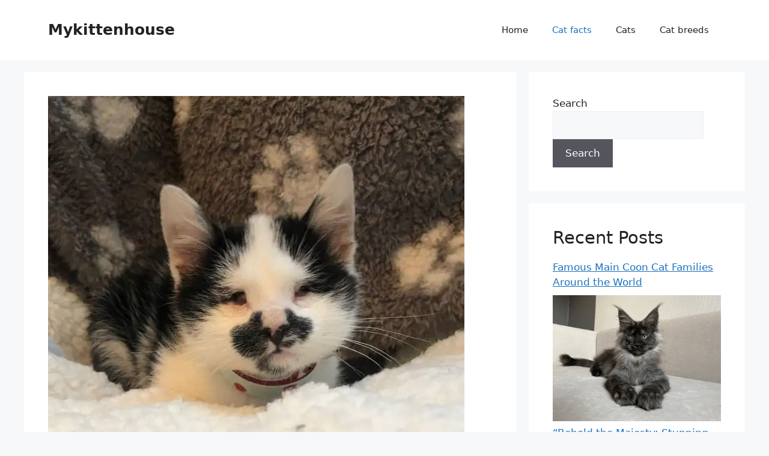

--- FILE ---
content_type: text/html; charset=UTF-8
request_url: https://mykittenhouse.com/cat-facts/accidentally-hearing-a-blind-kitten-cry-in-a-shelter-a-woman-realized-she-couldnt-leave-her-there/
body_size: 16860
content:
<!DOCTYPE html>
<html lang="en-US">
<head>
		<!-- Google tag (gtag.js) -->
<script defer data-src="https://www.googletagmanager.com/gtag/js?id=G-VNV41B221V"></script>
<script data-src="data:text/javascript,window.dataLayer%20%3D%20window.dataLayer%20%7C%7C%20%5B%5D%3B%0A%20%20function%20gtag%28%29%7BdataLayer.push%28arguments%29%3B%7D%0A%20%20gtag%28%27js%27%2C%20new%20Date%28%29%29%3B%0A%20%20gtag%28%27config%27%2C%20%27G-VNV41B221V%27%29%3B"></script>
	<meta charset="UTF-8">
	<meta name='robots' content='index, follow, max-image-preview:large, max-snippet:-1, max-video-preview:-1' />
	<style>img:is([sizes="auto" i], [sizes^="auto," i]) { contain-intrinsic-size: 3000px 1500px }</style>
	<meta name="viewport" content="width=device-width, initial-scale=1">
	<!-- This site is optimized with the Yoast SEO plugin v26.4 - https://yoast.com/wordpress/plugins/seo/ -->
	<title>Accidentally hearing a Blind kitten Cry in a shelter, a woman realized she couldn&#039;t leave her there - Mykittenhouse</title>
<link rel='preload' href='https://mykittenhouse.com/wp-content/uploads/2022/11/Accidentally-hearing-a-Blind-kitten-Cry-in-a-shelter-8.jpg' as='image' imagesrcset='https://mykittenhouse.com/wp-content/uploads/2022/11/Accidentally-hearing-a-Blind-kitten-Cry-in-a-shelter-8.jpg 693w, https://mykittenhouse.com/wp-content/uploads/2022/11/Accidentally-hearing-a-Blind-kitten-Cry-in-a-shelter-8-286x300.jpg 286w' imagesizes='(max-width: 693px) 100vw, 693px' />
<link rel='preload' href="https://mykittenhouse.com/wp-content/uploads/2022/11/Accidentally-hearing-a-Blind-kitten-Cry-in-a-shelter-2.jpg" as='image' imagesrcset='https://mykittenhouse.com/wp-content/uploads/2022/11/Accidentally-hearing-a-Blind-kitten-Cry-in-a-shelter-2.jpg 693w, https://mykittenhouse.com/wp-content/uploads/2022/11/Accidentally-hearing-a-Blind-kitten-Cry-in-a-shelter-2-253x300.jpg 253w' imagesizes='(max-width: 695px) 100vw, 695px' />

	<link rel="canonical" href="https://mykittenhouse.com/cat-facts/accidentally-hearing-a-blind-kitten-cry-in-a-shelter-a-woman-realized-she-couldnt-leave-her-there/" />
	<meta property="og:locale" content="en_US" />
	<meta property="og:type" content="article" />
	<meta property="og:title" content="Accidentally hearing a Blind kitten Cry in a shelter, a woman realized she couldn&#039;t leave her there - Mykittenhouse" />
	<meta property="og:description" content="Accidentally hearing a Blind kitten Cry in a shelter, a woman realized she couldn&#8217;t leave her there A local cat shelter was hosting a kitten search when Cathy Buckman, a kitten rescuer from Sanford, North Carolina, heard crying coming from one of the cages. She turned to see what was making the sound and saw a tiny blind ... Read more" />
	<meta property="og:url" content="https://mykittenhouse.com/cat-facts/accidentally-hearing-a-blind-kitten-cry-in-a-shelter-a-woman-realized-she-couldnt-leave-her-there/" />
	<meta property="og:site_name" content="Mykittenhouse" />
	<meta property="article:published_time" content="2022-11-01T06:26:39+00:00" />
	<meta property="og:image" content="https://mykittenhouse.com/wp-content/uploads/2022/11/Accidentally-hearing-a-Blind-kitten-Cry-in-a-shelter-8.jpg" />
	<meta property="og:image:width" content="693" />
	<meta property="og:image:height" content="726" />
	<meta property="og:image:type" content="image/jpeg" />
	<meta name="author" content="admiring-kirch" />
	<meta name="twitter:card" content="summary_large_image" />
	<meta name="twitter:label1" content="Written by" />
	<meta name="twitter:data1" content="admiring-kirch" />
	<meta name="twitter:label2" content="Est. reading time" />
	<meta name="twitter:data2" content="5 minutes" />
	<script type="application/ld+json" class="yoast-schema-graph">{"@context":"https://schema.org","@graph":[{"@type":"WebPage","@id":"https://mykittenhouse.com/cat-facts/accidentally-hearing-a-blind-kitten-cry-in-a-shelter-a-woman-realized-she-couldnt-leave-her-there/","url":"https://mykittenhouse.com/cat-facts/accidentally-hearing-a-blind-kitten-cry-in-a-shelter-a-woman-realized-she-couldnt-leave-her-there/","name":"Accidentally hearing a Blind kitten Cry in a shelter, a woman realized she couldn't leave her there - Mykittenhouse","isPartOf":{"@id":"https://mykittenhouse.com/#website"},"primaryImageOfPage":{"@id":"https://mykittenhouse.com/cat-facts/accidentally-hearing-a-blind-kitten-cry-in-a-shelter-a-woman-realized-she-couldnt-leave-her-there/#primaryimage"},"image":{"@id":"https://mykittenhouse.com/cat-facts/accidentally-hearing-a-blind-kitten-cry-in-a-shelter-a-woman-realized-she-couldnt-leave-her-there/#primaryimage"},"thumbnailUrl":"https://mykittenhouse.com/wp-content/uploads/2022/11/Accidentally-hearing-a-Blind-kitten-Cry-in-a-shelter-8.jpg","datePublished":"2022-11-01T06:26:39+00:00","author":{"@id":"https://mykittenhouse.com/#/schema/person/89c1406f66e32da3298293944c48908d"},"breadcrumb":{"@id":"https://mykittenhouse.com/cat-facts/accidentally-hearing-a-blind-kitten-cry-in-a-shelter-a-woman-realized-she-couldnt-leave-her-there/#breadcrumb"},"inLanguage":"en-US","potentialAction":[{"@type":"ReadAction","target":["https://mykittenhouse.com/cat-facts/accidentally-hearing-a-blind-kitten-cry-in-a-shelter-a-woman-realized-she-couldnt-leave-her-there/"]}]},{"@type":"ImageObject","inLanguage":"en-US","@id":"https://mykittenhouse.com/cat-facts/accidentally-hearing-a-blind-kitten-cry-in-a-shelter-a-woman-realized-she-couldnt-leave-her-there/#primaryimage","url":"https://mykittenhouse.com/wp-content/uploads/2022/11/Accidentally-hearing-a-Blind-kitten-Cry-in-a-shelter-8.jpg","contentUrl":"https://mykittenhouse.com/wp-content/uploads/2022/11/Accidentally-hearing-a-Blind-kitten-Cry-in-a-shelter-8.jpg","width":693,"height":726,"caption":"Accidentally hearing a Blind kitten Cry in a shelter 8"},{"@type":"BreadcrumbList","@id":"https://mykittenhouse.com/cat-facts/accidentally-hearing-a-blind-kitten-cry-in-a-shelter-a-woman-realized-she-couldnt-leave-her-there/#breadcrumb","itemListElement":[{"@type":"ListItem","position":1,"name":"Home","item":"https://mykittenhouse.com/"},{"@type":"ListItem","position":2,"name":"Accidentally hearing a Blind kitten Cry in a shelter, a woman realized she couldn&#8217;t leave her there"}]},{"@type":"WebSite","@id":"https://mykittenhouse.com/#website","url":"https://mykittenhouse.com/","name":"Mykittenhouse","description":"","potentialAction":[{"@type":"SearchAction","target":{"@type":"EntryPoint","urlTemplate":"https://mykittenhouse.com/?s={search_term_string}"},"query-input":{"@type":"PropertyValueSpecification","valueRequired":true,"valueName":"search_term_string"}}],"inLanguage":"en-US"},{"@type":"Person","@id":"https://mykittenhouse.com/#/schema/person/89c1406f66e32da3298293944c48908d","name":"admiring-kirch","image":{"@type":"ImageObject","inLanguage":"en-US","@id":"https://mykittenhouse.com/#/schema/person/image/","url":"https://secure.gravatar.com/avatar/c98d4f5842bdee860743e11408a6c78ce88a42944135b7188f27af76a8c63c32?s=96&d=mm&r=g","contentUrl":"https://secure.gravatar.com/avatar/c98d4f5842bdee860743e11408a6c78ce88a42944135b7188f27af76a8c63c32?s=96&d=mm&r=g","caption":"admiring-kirch"},"sameAs":["https://mykittenhouse.com"],"url":"https://mykittenhouse.com/author/admiring-kirch/"}]}</script>
	<!-- / Yoast SEO plugin. -->


<style id='classic-theme-styles-inline-css'>/*! This file is auto-generated */
.wp-block-button__link{color:#fff;background-color:#32373c;border-radius:9999px;box-shadow:none;text-decoration:none;padding:calc(.667em + 2px) calc(1.333em + 2px);font-size:1.125em}.wp-block-file__button{background:#32373c;color:#fff;text-decoration:none}</style>
<style id='global-styles-inline-css'>:root{--wp--preset--aspect-ratio--square: 1;--wp--preset--aspect-ratio--4-3: 4/3;--wp--preset--aspect-ratio--3-4: 3/4;--wp--preset--aspect-ratio--3-2: 3/2;--wp--preset--aspect-ratio--2-3: 2/3;--wp--preset--aspect-ratio--16-9: 16/9;--wp--preset--aspect-ratio--9-16: 9/16;--wp--preset--color--black: #000000;--wp--preset--color--cyan-bluish-gray: #abb8c3;--wp--preset--color--white: #ffffff;--wp--preset--color--pale-pink: #f78da7;--wp--preset--color--vivid-red: #cf2e2e;--wp--preset--color--luminous-vivid-orange: #ff6900;--wp--preset--color--luminous-vivid-amber: #fcb900;--wp--preset--color--light-green-cyan: #7bdcb5;--wp--preset--color--vivid-green-cyan: #00d084;--wp--preset--color--pale-cyan-blue: #8ed1fc;--wp--preset--color--vivid-cyan-blue: #0693e3;--wp--preset--color--vivid-purple: #9b51e0;--wp--preset--color--contrast: var(--contrast);--wp--preset--color--contrast-2: var(--contrast-2);--wp--preset--color--contrast-3: var(--contrast-3);--wp--preset--color--base: var(--base);--wp--preset--color--base-2: var(--base-2);--wp--preset--color--base-3: var(--base-3);--wp--preset--color--accent: var(--accent);--wp--preset--gradient--vivid-cyan-blue-to-vivid-purple: linear-gradient(135deg,rgba(6,147,227,1) 0%,rgb(155,81,224) 100%);--wp--preset--gradient--light-green-cyan-to-vivid-green-cyan: linear-gradient(135deg,rgb(122,220,180) 0%,rgb(0,208,130) 100%);--wp--preset--gradient--luminous-vivid-amber-to-luminous-vivid-orange: linear-gradient(135deg,rgba(252,185,0,1) 0%,rgba(255,105,0,1) 100%);--wp--preset--gradient--luminous-vivid-orange-to-vivid-red: linear-gradient(135deg,rgba(255,105,0,1) 0%,rgb(207,46,46) 100%);--wp--preset--gradient--very-light-gray-to-cyan-bluish-gray: linear-gradient(135deg,rgb(238,238,238) 0%,rgb(169,184,195) 100%);--wp--preset--gradient--cool-to-warm-spectrum: linear-gradient(135deg,rgb(74,234,220) 0%,rgb(151,120,209) 20%,rgb(207,42,186) 40%,rgb(238,44,130) 60%,rgb(251,105,98) 80%,rgb(254,248,76) 100%);--wp--preset--gradient--blush-light-purple: linear-gradient(135deg,rgb(255,206,236) 0%,rgb(152,150,240) 100%);--wp--preset--gradient--blush-bordeaux: linear-gradient(135deg,rgb(254,205,165) 0%,rgb(254,45,45) 50%,rgb(107,0,62) 100%);--wp--preset--gradient--luminous-dusk: linear-gradient(135deg,rgb(255,203,112) 0%,rgb(199,81,192) 50%,rgb(65,88,208) 100%);--wp--preset--gradient--pale-ocean: linear-gradient(135deg,rgb(255,245,203) 0%,rgb(182,227,212) 50%,rgb(51,167,181) 100%);--wp--preset--gradient--electric-grass: linear-gradient(135deg,rgb(202,248,128) 0%,rgb(113,206,126) 100%);--wp--preset--gradient--midnight: linear-gradient(135deg,rgb(2,3,129) 0%,rgb(40,116,252) 100%);--wp--preset--font-size--small: 13px;--wp--preset--font-size--medium: 20px;--wp--preset--font-size--large: 36px;--wp--preset--font-size--x-large: 42px;--wp--preset--spacing--20: 0.44rem;--wp--preset--spacing--30: 0.67rem;--wp--preset--spacing--40: 1rem;--wp--preset--spacing--50: 1.5rem;--wp--preset--spacing--60: 2.25rem;--wp--preset--spacing--70: 3.38rem;--wp--preset--spacing--80: 5.06rem;--wp--preset--shadow--natural: 6px 6px 9px rgba(0, 0, 0, 0.2);--wp--preset--shadow--deep: 12px 12px 50px rgba(0, 0, 0, 0.4);--wp--preset--shadow--sharp: 6px 6px 0px rgba(0, 0, 0, 0.2);--wp--preset--shadow--outlined: 6px 6px 0px -3px rgba(255, 255, 255, 1), 6px 6px rgba(0, 0, 0, 1);--wp--preset--shadow--crisp: 6px 6px 0px rgba(0, 0, 0, 1);}:where(.is-layout-flex){gap: 0.5em;}:where(.is-layout-grid){gap: 0.5em;}body .is-layout-flex{display: flex;}.is-layout-flex{flex-wrap: wrap;align-items: center;}.is-layout-flex > :is(*, div){margin: 0;}body .is-layout-grid{display: grid;}.is-layout-grid > :is(*, div){margin: 0;}:where(.wp-block-columns.is-layout-flex){gap: 2em;}:where(.wp-block-columns.is-layout-grid){gap: 2em;}:where(.wp-block-post-template.is-layout-flex){gap: 1.25em;}:where(.wp-block-post-template.is-layout-grid){gap: 1.25em;}.has-black-color{color: var(--wp--preset--color--black) !important;}.has-cyan-bluish-gray-color{color: var(--wp--preset--color--cyan-bluish-gray) !important;}.has-white-color{color: var(--wp--preset--color--white) !important;}.has-pale-pink-color{color: var(--wp--preset--color--pale-pink) !important;}.has-vivid-red-color{color: var(--wp--preset--color--vivid-red) !important;}.has-luminous-vivid-orange-color{color: var(--wp--preset--color--luminous-vivid-orange) !important;}.has-luminous-vivid-amber-color{color: var(--wp--preset--color--luminous-vivid-amber) !important;}.has-light-green-cyan-color{color: var(--wp--preset--color--light-green-cyan) !important;}.has-vivid-green-cyan-color{color: var(--wp--preset--color--vivid-green-cyan) !important;}.has-pale-cyan-blue-color{color: var(--wp--preset--color--pale-cyan-blue) !important;}.has-vivid-cyan-blue-color{color: var(--wp--preset--color--vivid-cyan-blue) !important;}.has-vivid-purple-color{color: var(--wp--preset--color--vivid-purple) !important;}.has-black-background-color{background-color: var(--wp--preset--color--black) !important;}.has-cyan-bluish-gray-background-color{background-color: var(--wp--preset--color--cyan-bluish-gray) !important;}.has-white-background-color{background-color: var(--wp--preset--color--white) !important;}.has-pale-pink-background-color{background-color: var(--wp--preset--color--pale-pink) !important;}.has-vivid-red-background-color{background-color: var(--wp--preset--color--vivid-red) !important;}.has-luminous-vivid-orange-background-color{background-color: var(--wp--preset--color--luminous-vivid-orange) !important;}.has-luminous-vivid-amber-background-color{background-color: var(--wp--preset--color--luminous-vivid-amber) !important;}.has-light-green-cyan-background-color{background-color: var(--wp--preset--color--light-green-cyan) !important;}.has-vivid-green-cyan-background-color{background-color: var(--wp--preset--color--vivid-green-cyan) !important;}.has-pale-cyan-blue-background-color{background-color: var(--wp--preset--color--pale-cyan-blue) !important;}.has-vivid-cyan-blue-background-color{background-color: var(--wp--preset--color--vivid-cyan-blue) !important;}.has-vivid-purple-background-color{background-color: var(--wp--preset--color--vivid-purple) !important;}.has-black-border-color{border-color: var(--wp--preset--color--black) !important;}.has-cyan-bluish-gray-border-color{border-color: var(--wp--preset--color--cyan-bluish-gray) !important;}.has-white-border-color{border-color: var(--wp--preset--color--white) !important;}.has-pale-pink-border-color{border-color: var(--wp--preset--color--pale-pink) !important;}.has-vivid-red-border-color{border-color: var(--wp--preset--color--vivid-red) !important;}.has-luminous-vivid-orange-border-color{border-color: var(--wp--preset--color--luminous-vivid-orange) !important;}.has-luminous-vivid-amber-border-color{border-color: var(--wp--preset--color--luminous-vivid-amber) !important;}.has-light-green-cyan-border-color{border-color: var(--wp--preset--color--light-green-cyan) !important;}.has-vivid-green-cyan-border-color{border-color: var(--wp--preset--color--vivid-green-cyan) !important;}.has-pale-cyan-blue-border-color{border-color: var(--wp--preset--color--pale-cyan-blue) !important;}.has-vivid-cyan-blue-border-color{border-color: var(--wp--preset--color--vivid-cyan-blue) !important;}.has-vivid-purple-border-color{border-color: var(--wp--preset--color--vivid-purple) !important;}.has-vivid-cyan-blue-to-vivid-purple-gradient-background{background: var(--wp--preset--gradient--vivid-cyan-blue-to-vivid-purple) !important;}.has-light-green-cyan-to-vivid-green-cyan-gradient-background{background: var(--wp--preset--gradient--light-green-cyan-to-vivid-green-cyan) !important;}.has-luminous-vivid-amber-to-luminous-vivid-orange-gradient-background{background: var(--wp--preset--gradient--luminous-vivid-amber-to-luminous-vivid-orange) !important;}.has-luminous-vivid-orange-to-vivid-red-gradient-background{background: var(--wp--preset--gradient--luminous-vivid-orange-to-vivid-red) !important;}.has-very-light-gray-to-cyan-bluish-gray-gradient-background{background: var(--wp--preset--gradient--very-light-gray-to-cyan-bluish-gray) !important;}.has-cool-to-warm-spectrum-gradient-background{background: var(--wp--preset--gradient--cool-to-warm-spectrum) !important;}.has-blush-light-purple-gradient-background{background: var(--wp--preset--gradient--blush-light-purple) !important;}.has-blush-bordeaux-gradient-background{background: var(--wp--preset--gradient--blush-bordeaux) !important;}.has-luminous-dusk-gradient-background{background: var(--wp--preset--gradient--luminous-dusk) !important;}.has-pale-ocean-gradient-background{background: var(--wp--preset--gradient--pale-ocean) !important;}.has-electric-grass-gradient-background{background: var(--wp--preset--gradient--electric-grass) !important;}.has-midnight-gradient-background{background: var(--wp--preset--gradient--midnight) !important;}.has-small-font-size{font-size: var(--wp--preset--font-size--small) !important;}.has-medium-font-size{font-size: var(--wp--preset--font-size--medium) !important;}.has-large-font-size{font-size: var(--wp--preset--font-size--large) !important;}.has-x-large-font-size{font-size: var(--wp--preset--font-size--x-large) !important;}
:where(.wp-block-post-template.is-layout-flex){gap: 1.25em;}:where(.wp-block-post-template.is-layout-grid){gap: 1.25em;}
:where(.wp-block-columns.is-layout-flex){gap: 2em;}:where(.wp-block-columns.is-layout-grid){gap: 2em;}
:root :where(.wp-block-pullquote){font-size: 1.5em;line-height: 1.6;}</style>
<style class='flying-press-used-css' original-href='http://mykittenhouse.com/wp-content/cache/flying-press/c77d62e54706.comments.min.css'>.comment-respond{margin-top:0}.comment-form>.form-submit{margin-bottom:0}.comment-form input,.comment-form-comment{margin-bottom:10px}.comment-form-comment textarea{resize:vertical}.comment-form #author,.comment-form #email,.comment-form #url{display:block}.comment-form-cookies-consent{display:flex;align-items:center}.comment-form-cookies-consent input{margin-right:.5em;margin-bottom:0}#cancel-comment-reply-link{padding-left:10px}</style>
<link rel='stylesheet' id='generate-comments-css' href="https://mykittenhouse.com/wp-content/cache/flying-press/c77d62e54706.comments.min.css" media="print" onload="this.onload=null;this.rel='stylesheet';this.media='all';" />
<style class='flying-press-used-css' original-href='http://mykittenhouse.com/wp-content/cache/flying-press/b7e067012db6.main.min.css'>blockquote,body,dd,dl,dt,fieldset,figure,h1,h2,h3,h4,h5,h6,hr,html,iframe,legend,li,ol,p,pre,textarea,ul{margin:0;padding:0;border:0}html{font-family:sans-serif;-webkit-text-size-adjust:100%;-ms-text-size-adjust:100%;-webkit-font-smoothing:antialiased;-moz-osx-font-smoothing:grayscale}main{display:block}html{box-sizing:border-box}*,::after,::before{box-sizing:inherit}button,input,optgroup,select,textarea{font-family:inherit;font-size:100%;margin:0}[type=search]{-webkit-appearance:textfield;outline-offset:-2px}[type=search]::-webkit-search-decoration{-webkit-appearance:none}::-moz-focus-inner{border-style:none;padding:0}:-moz-focusring{outline:1px dotted ButtonText}body,button,input,select,textarea{font-family:-apple-system,system-ui,BlinkMacSystemFont,"Segoe UI",Helvetica,Arial,sans-serif,"Apple Color Emoji","Segoe UI Emoji","Segoe UI Symbol";font-weight:400;text-transform:none;font-size:17px;line-height:1.5}p{margin-bottom:1.5em}h1,h2,h3,h4,h5,h6{font-family:inherit;font-size:100%;font-style:inherit;font-weight:inherit}h1{font-size:42px;margin-bottom:20px;line-height:1.2em;font-weight:400;text-transform:none}h2{font-size:35px;margin-bottom:20px;line-height:1.2em;font-weight:400;text-transform:none}h3{font-size:29px;margin-bottom:20px;line-height:1.2em;font-weight:400;text-transform:none}ol,ul{margin:0 0 1.5em 3em}ul{list-style:disc}li>ol,li>ul{margin-bottom:0;margin-left:1.5em}b,strong{font-weight:700}small{font-size:75%}img{height:auto;max-width:100%}button,input[type=button],input[type=reset],input[type=submit]{background:#55555e;color:#fff;border:1px solid #fff0;cursor:pointer;-webkit-appearance:button;padding:10px 20px}input[type=email],input[type=number],input[type=password],input[type=search],input[type=tel],input[type=text],input[type=url],select,textarea{border:1px solid;border-radius:0;padding:10px 15px;max-width:100%}textarea{width:100%}a,button,input{transition:color .1s ease-in-out,background-color .1s ease-in-out}a{text-decoration:none}.using-mouse :focus{outline:0}.using-mouse ::-moz-focus-inner{border:0}.aligncenter{clear:both;display:block;margin:0 auto}.size-auto,.size-full,.size-large,.size-medium,.size-thumbnail{max-width:100%;height:auto}.screen-reader-text{border:0;clip:rect(1px,1px,1px,1px);clip-path:inset(50%);height:1px;margin:-1px;overflow:hidden;padding:0;position:absolute!important;width:1px;word-wrap:normal!important}.screen-reader-text:focus{background-color:#f1f1f1;border-radius:3px;box-shadow:0 0 2px 2px rgb(0 0 0 / .6);clip:auto!important;clip-path:none;color:#21759b;display:block;font-size:.875rem;font-weight:700;height:auto;left:5px;line-height:normal;padding:15px 23px 14px;text-decoration:none;top:5px;width:auto;z-index:100000}.main-navigation{z-index:100;padding:0;clear:both;display:block}.main-navigation a{display:block;text-decoration:none;font-weight:400;text-transform:none;font-size:15px}.main-navigation ul{list-style:none;margin:0;padding-left:0}.main-navigation .main-nav ul li a{padding-left:20px;padding-right:20px;line-height:60px}.inside-navigation{position:relative}.main-navigation .inside-navigation{display:flex;align-items:center;flex-wrap:wrap;justify-content:space-between}.main-navigation .main-nav>ul{display:flex;flex-wrap:wrap;align-items:center}.main-navigation li{position:relative}.sidebar .main-navigation .main-nav{flex-basis:100%}.sidebar .main-navigation .main-nav>ul{flex-direction:column}.main-navigation ul ul{display:block;box-shadow:1px 1px 0 rgb(0 0 0 / .1);float:left;position:absolute;left:-99999px;opacity:0;z-index:99999;width:200px;text-align:left;top:auto;transition:opacity 80ms linear;transition-delay:0s;pointer-events:none;height:0;overflow:hidden}.main-navigation ul ul a{display:block}.main-navigation ul ul li{width:100%}.main-navigation .main-nav ul ul li a{line-height:normal;padding:10px 20px;font-size:14px}.main-navigation:not(.toggled) ul li.sfHover>ul,.main-navigation:not(.toggled) ul li:hover>ul{left:auto;opacity:1;transition-delay:150ms;pointer-events:auto;height:auto;overflow:visible}.main-navigation:not(.toggled) ul ul li.sfHover>ul,.main-navigation:not(.toggled) ul ul li:hover>ul{left:100%;top:0}.main-navigation.sub-menu-left:not(.toggled) ul ul li.sfHover>ul,.main-navigation.sub-menu-left:not(.toggled) ul ul li:hover>ul{right:100%;left:auto}.nav-float-right .main-navigation ul ul ul{top:0}.widget-area .main-navigation li{float:none;display:block;width:100%;padding:0;margin:0}.sidebar .main-navigation.sub-menu-right ul li.sfHover ul,.sidebar .main-navigation.sub-menu-right ul li:hover ul{top:0;left:100%}.sidebar .main-navigation.sub-menu-left ul li.sfHover ul,.sidebar .main-navigation.sub-menu-left ul li:hover ul{top:0;right:100%}.site-main .comment-navigation,.site-main .post-navigation,.site-main .posts-navigation{margin:0 0 2em;overflow:hidden}.site-main .post-navigation{margin-bottom:0}.site-header{position:relative}.inside-header{padding:20px 40px}.main-title{margin:0;font-size:25px;line-height:1.2em;word-wrap:break-word;font-weight:700;text-transform:none}.inside-header{display:flex;align-items:center}.nav-float-right #site-navigation{margin-left:auto}.entry-header .gp-icon,.posted-on .updated{display:none}.byline,.entry-header .cat-links,.entry-header .comments-link,.entry-header .tags-links,.group-blog .byline,.single .byline{display:inline}footer.entry-meta .byline,footer.entry-meta .posted-on{display:block}.entry-content:not(:first-child),.entry-summary:not(:first-child),.page-content:not(:first-child){margin-top:2em}.entry-header,.site-content{word-wrap:break-word}.entry-title{margin-bottom:0}.entry-meta{font-size:85%;margin-top:.5em;line-height:1.5}footer.entry-meta{margin-top:2em}.cat-links,.comments-link,.tags-links{display:block}.entry-content>p:last-child,.entry-summary>p:last-child,.page-content>p:last-child,.read-more-container,.taxonomy-description p:last-child{margin-bottom:0}.widget-area .widget{padding:40px}.footer-widgets .widget :last-child,.sidebar .widget :last-child{margin-bottom:0}.widget ol,.widget ul{margin:0}.footer-widgets .widget:last-child,.sidebar .widget:last-child{margin-bottom:0}.widget ul li{list-style-type:none;position:relative;margin-bottom:.5em}.widget ul li ul{margin-left:1em;margin-top:.5em}.site-content{display:flex}.grid-container{margin-left:auto;margin-right:auto;max-width:1200px}.page-header,.sidebar .widget,.site-main>*{margin-bottom:20px}.separate-containers .comments-area,.separate-containers .inside-article,.separate-containers .page-header,.separate-containers .paging-navigation{padding:40px}.separate-containers .site-main{margin:20px}.separate-containers.both-right .site-main,.separate-containers.right-sidebar .site-main{margin-left:0}.separate-containers .inside-left-sidebar,.separate-containers .inside-right-sidebar{margin-top:20px;margin-bottom:20px}.widget-area .main-navigation{margin-bottom:20px}.one-container .site-main>:last-child,.separate-containers .site-main>:last-child{margin-bottom:0}.sidebar .grid-container{max-width:100%;width:100%}.inside-site-info{display:flex;align-items:center;justify-content:center;padding:20px 40px}.site-info{text-align:center;font-size:15px}.featured-image{line-height:0}.separate-containers .featured-image{margin-top:20px}.separate-containers .inside-article>.featured-image{margin-top:0;margin-bottom:2em}.gp-icon{display:inline-flex;align-self:center}.gp-icon svg{height:1em;width:1em;top:.125em;position:relative;fill:currentColor}.close-search .icon-search svg:first-child,.icon-menu-bars svg:nth-child(2),.icon-search svg:nth-child(2),.toggled .icon-menu-bars svg:first-child{display:none}.close-search .icon-search svg:nth-child(2),.toggled .icon-menu-bars svg:nth-child(2){display:block}.entry-meta .gp-icon{margin-right:.6em;opacity:.7}nav.toggled .icon-arrow-left svg{transform:rotate(-90deg)}nav.toggled .icon-arrow-right svg{transform:rotate(90deg)}nav.toggled .sfHover>a>.dropdown-menu-toggle .gp-icon svg{transform:rotate(180deg)}nav.toggled .sfHover>a>.dropdown-menu-toggle .gp-icon.icon-arrow-left svg{transform:rotate(-270deg)}nav.toggled .sfHover>a>.dropdown-menu-toggle .gp-icon.icon-arrow-right svg{transform:rotate(270deg)}.container.grid-container{width:auto}.menu-toggle,.mobile-bar-items,.sidebar-nav-mobile{display:none}.menu-toggle{padding:0 20px;line-height:60px;margin:0;font-weight:400;text-transform:none;font-size:15px;cursor:pointer}.menu-toggle .mobile-menu{padding-left:3px}.menu-toggle .gp-icon+.mobile-menu{padding-left:9px}.menu-toggle .mobile-menu:empty{display:none}button.menu-toggle{background-color:#fff0;flex-grow:1;border:0;text-align:center}button.menu-toggle:active,button.menu-toggle:focus,button.menu-toggle:hover{background-color:#fff0}nav.toggled ul ul.sub-menu{width:100%}.toggled .menu-item-has-children .dropdown-menu-toggle{padding-left:20px}.main-navigation.toggled .main-nav{flex-basis:100%;order:3}.main-navigation.toggled .main-nav>ul{display:block}.main-navigation.toggled .main-nav li{width:100%;text-align:left}.main-navigation.toggled .main-nav ul ul{transition:0s;visibility:hidden;box-shadow:none;border-bottom:1px solid rgb(0 0 0 / .05)}.main-navigation.toggled .main-nav ul ul li:last-child>ul{border-bottom:0}.main-navigation.toggled .main-nav ul ul.toggled-on{position:relative;top:0;left:auto!important;right:auto!important;width:100%;pointer-events:auto;height:auto;opacity:1;display:block;visibility:visible;float:none}.main-navigation.toggled .menu-item-has-children .dropdown-menu-toggle{float:right}.mobile-menu-control-wrapper{display:none;margin-left:auto;align-items:center}.has-inline-mobile-toggle #site-navigation.toggled{margin-top:1.5em}@media (max-width:768px){.hide-on-mobile{display:none!important}a,body,button,input,select,textarea{transition:all 0s ease-in-out}.inside-header{flex-direction:column;text-align:center}.site-content{flex-direction:column}.container .site-content .content-area{width:auto}.is-left-sidebar.sidebar,.is-right-sidebar.sidebar{width:auto;order:initial}#main{margin-left:0;margin-right:0}body:not(.no-sidebar) #main{margin-bottom:0}.entry-meta{font-size:inherit}.entry-meta a{line-height:1.8em}}@media (min-width:769px) and (max-width:1024px){.hide-on-tablet{display:none!important}}@media (min-width:1025px){.hide-on-desktop{display:none!important}}</style>
<link rel='stylesheet' id='generate-style-css' href="https://mykittenhouse.com/wp-content/cache/flying-press/b7e067012db6.main.min.css" media="print" onload="this.onload=null;this.rel='stylesheet';this.media='all';" />
<style id='generate-style-inline-css'>body{background-color:var(--base-2);color:var(--contrast);}a{color:var(--accent);}a{text-decoration:underline;}.entry-title a, .site-branding a, a.button, .wp-block-button__link, .main-navigation a{text-decoration:none;}a:hover, a:focus, a:active{color:var(--contrast);}.wp-block-group__inner-container{max-width:1200px;margin-left:auto;margin-right:auto;}:root{--contrast:#222222;--contrast-2:#575760;--contrast-3:#b2b2be;--base:#f0f0f0;--base-2:#f7f8f9;--base-3:#ffffff;--accent:#1e73be;}:root .has-contrast-color{color:var(--contrast);}:root .has-contrast-background-color{background-color:var(--contrast);}:root .has-contrast-2-color{color:var(--contrast-2);}:root .has-contrast-2-background-color{background-color:var(--contrast-2);}:root .has-contrast-3-color{color:var(--contrast-3);}:root .has-contrast-3-background-color{background-color:var(--contrast-3);}:root .has-base-color{color:var(--base);}:root .has-base-background-color{background-color:var(--base);}:root .has-base-2-color{color:var(--base-2);}:root .has-base-2-background-color{background-color:var(--base-2);}:root .has-base-3-color{color:var(--base-3);}:root .has-base-3-background-color{background-color:var(--base-3);}:root .has-accent-color{color:var(--accent);}:root .has-accent-background-color{background-color:var(--accent);}.top-bar{background-color:#636363;color:#ffffff;}.top-bar a{color:#ffffff;}.top-bar a:hover{color:#303030;}.site-header{background-color:var(--base-3);}.main-title a,.main-title a:hover{color:var(--contrast);}.site-description{color:var(--contrast-2);}.mobile-menu-control-wrapper .menu-toggle,.mobile-menu-control-wrapper .menu-toggle:hover,.mobile-menu-control-wrapper .menu-toggle:focus,.has-inline-mobile-toggle #site-navigation.toggled{background-color:rgba(0, 0, 0, 0.02);}.main-navigation,.main-navigation ul ul{background-color:var(--base-3);}.main-navigation .main-nav ul li a, .main-navigation .menu-toggle, .main-navigation .menu-bar-items{color:var(--contrast);}.main-navigation .main-nav ul li:not([class*="current-menu-"]):hover > a, .main-navigation .main-nav ul li:not([class*="current-menu-"]):focus > a, .main-navigation .main-nav ul li.sfHover:not([class*="current-menu-"]) > a, .main-navigation .menu-bar-item:hover > a, .main-navigation .menu-bar-item.sfHover > a{color:var(--accent);}button.menu-toggle:hover,button.menu-toggle:focus{color:var(--contrast);}.main-navigation .main-nav ul li[class*="current-menu-"] > a{color:var(--accent);}.navigation-search input[type="search"],.navigation-search input[type="search"]:active, .navigation-search input[type="search"]:focus, .main-navigation .main-nav ul li.search-item.active > a, .main-navigation .menu-bar-items .search-item.active > a{color:var(--accent);}.main-navigation ul ul{background-color:var(--base);}.separate-containers .inside-article, .separate-containers .comments-area, .separate-containers .page-header, .one-container .container, .separate-containers .paging-navigation, .inside-page-header{background-color:var(--base-3);}.entry-title a{color:var(--contrast);}.entry-title a:hover{color:var(--contrast-2);}.entry-meta{color:var(--contrast-2);}.sidebar .widget{background-color:var(--base-3);}.footer-widgets{background-color:var(--base-3);}.site-info{background-color:var(--base-3);}input[type="text"],input[type="email"],input[type="url"],input[type="password"],input[type="search"],input[type="tel"],input[type="number"],textarea,select{color:var(--contrast);background-color:var(--base-2);border-color:var(--base);}input[type="text"]:focus,input[type="email"]:focus,input[type="url"]:focus,input[type="password"]:focus,input[type="search"]:focus,input[type="tel"]:focus,input[type="number"]:focus,textarea:focus,select:focus{color:var(--contrast);background-color:var(--base-2);border-color:var(--contrast-3);}button,html input[type="button"],input[type="reset"],input[type="submit"],a.button,a.wp-block-button__link:not(.has-background){color:#ffffff;background-color:#55555e;}button:hover,html input[type="button"]:hover,input[type="reset"]:hover,input[type="submit"]:hover,a.button:hover,button:focus,html input[type="button"]:focus,input[type="reset"]:focus,input[type="submit"]:focus,a.button:focus,a.wp-block-button__link:not(.has-background):active,a.wp-block-button__link:not(.has-background):focus,a.wp-block-button__link:not(.has-background):hover{color:#ffffff;background-color:#3f4047;}a.generate-back-to-top{background-color:rgba( 0,0,0,0.4 );color:#ffffff;}a.generate-back-to-top:hover,a.generate-back-to-top:focus{background-color:rgba( 0,0,0,0.6 );color:#ffffff;}:root{--gp-search-modal-bg-color:var(--base-3);--gp-search-modal-text-color:var(--contrast);--gp-search-modal-overlay-bg-color:rgba(0,0,0,0.2);}@media (max-width:768px){.main-navigation .menu-bar-item:hover > a, .main-navigation .menu-bar-item.sfHover > a{background:none;color:var(--contrast);}}.nav-below-header .main-navigation .inside-navigation.grid-container, .nav-above-header .main-navigation .inside-navigation.grid-container{padding:0px 20px 0px 20px;}.site-main .wp-block-group__inner-container{padding:40px;}.separate-containers .paging-navigation{padding-top:20px;padding-bottom:20px;}.entry-content .alignwide, body:not(.no-sidebar) .entry-content .alignfull{margin-left:-40px;width:calc(100% + 80px);max-width:calc(100% + 80px);}.rtl .menu-item-has-children .dropdown-menu-toggle{padding-left:20px;}.rtl .main-navigation .main-nav ul li.menu-item-has-children > a{padding-right:20px;}@media (max-width:768px){.separate-containers .inside-article, .separate-containers .comments-area, .separate-containers .page-header, .separate-containers .paging-navigation, .one-container .site-content, .inside-page-header{padding:30px;}.site-main .wp-block-group__inner-container{padding:30px;}.inside-top-bar{padding-right:30px;padding-left:30px;}.inside-header{padding-right:30px;padding-left:30px;}.widget-area .widget{padding-top:30px;padding-right:30px;padding-bottom:30px;padding-left:30px;}.footer-widgets-container{padding-top:30px;padding-right:30px;padding-bottom:30px;padding-left:30px;}.inside-site-info{padding-right:30px;padding-left:30px;}.entry-content .alignwide, body:not(.no-sidebar) .entry-content .alignfull{margin-left:-30px;width:calc(100% + 60px);max-width:calc(100% + 60px);}.one-container .site-main .paging-navigation{margin-bottom:20px;}}/* End cached CSS */.is-right-sidebar{width:30%;}.is-left-sidebar{width:30%;}.site-content .content-area{width:70%;}@media (max-width:768px){.main-navigation .menu-toggle,.sidebar-nav-mobile:not(#sticky-placeholder){display:block;}.main-navigation ul,.gen-sidebar-nav,.main-navigation:not(.slideout-navigation):not(.toggled) .main-nav > ul,.has-inline-mobile-toggle #site-navigation .inside-navigation > *:not(.navigation-search):not(.main-nav){display:none;}.nav-align-right .inside-navigation,.nav-align-center .inside-navigation{justify-content:space-between;}.has-inline-mobile-toggle .mobile-menu-control-wrapper{display:flex;flex-wrap:wrap;}.has-inline-mobile-toggle .inside-header{flex-direction:row;text-align:left;flex-wrap:wrap;}.has-inline-mobile-toggle .header-widget,.has-inline-mobile-toggle #site-navigation{flex-basis:100%;}.nav-float-left .has-inline-mobile-toggle #site-navigation{order:10;}}</style>
<script id="jquery-core-js" defer data-src="https://mykittenhouse.com/wp-includes/js/jquery/jquery.min.js?ver=826eb77e86b0"></script>
<script id="jquery-js-after" defer data-src="data:text/javascript,jQuery%28document%29.ready%28function%28%29%20%7B%0A%09jQuery%28%22.36ddd26faa3d5dbf9fb396c98726aa45%22%29.click%28function%28%29%20%7B%0A%09%09jQuery.post%28%0A%09%09%09%22https%3A%2F%2Fmykittenhouse.com%2Fwp-admin%2Fadmin-ajax.php%22%2C%20%7B%0A%09%09%09%09%22action%22%3A%20%22quick_adsense_onpost_ad_click%22%2C%0A%09%09%09%09%22quick_adsense_onpost_ad_index%22%3A%20jQuery%28this%29.attr%28%22data-index%22%29%2C%0A%09%09%09%09%22quick_adsense_nonce%22%3A%20%222eadb656c0%22%2C%0A%09%09%09%7D%2C%20function%28response%29%20%7B%20%7D%0A%09%09%29%3B%0A%09%7D%29%3B%0A%7D%29%3B"></script>
<link rel="https://api.w.org/" href="https://mykittenhouse.com/wp-json/" /><link rel="alternate" title="JSON" type="application/json" href="https://mykittenhouse.com/wp-json/wp/v2/posts/940" /><link rel="EditURI" type="application/rsd+xml" title="RSD" href="https://mykittenhouse.com/xmlrpc.php?rsd" />
<meta name="generator" content="WordPress 6.8.3" />
<link rel='shortlink' href='https://mykittenhouse.com/?p=940' />
<script
     crossorigin="anonymous" defer data-src="https://pagead2.googlesyndication.com/pagead/js/adsbygoogle.js?client=ca-pub-4799606957748887"></script><link rel="pingback" href="https://mykittenhouse.com/xmlrpc.php">
<link rel="icon" href="https://mykittenhouse.com/wp-content/uploads/2022/09/cropped-logo-black-32x32.png" sizes="32x32" />
<link rel="icon" href="https://mykittenhouse.com/wp-content/uploads/2022/09/cropped-logo-black-192x192.png" sizes="192x192" />
<link rel="apple-touch-icon" href="https://mykittenhouse.com/wp-content/uploads/2022/09/cropped-logo-black-180x180.png" />
<meta name="msapplication-TileImage" content="https://mykittenhouse.com/wp-content/uploads/2022/09/cropped-logo-black-270x270.png" />
</head>

<body class="wp-singular post-template-default single single-post postid-940 single-format-standard wp-embed-responsive wp-theme-generatepress right-sidebar nav-float-right separate-containers header-aligned-left dropdown-hover featured-image-active" itemtype="https://schema.org/Blog" itemscope>
	<a class="screen-reader-text skip-link" href="#content" title="Skip to content">Skip to content</a>		<header class="site-header has-inline-mobile-toggle" id="masthead" aria-label="Site"  itemtype="https://schema.org/WPHeader" itemscope>
			<div class="inside-header grid-container">
				<div class="site-branding">
						<p class="main-title" itemprop="headline">
					<a href="https://mykittenhouse.com/" rel="home">Mykittenhouse</a>
				</p>
						
					</div>	<nav class="main-navigation mobile-menu-control-wrapper" id="mobile-menu-control-wrapper" aria-label="Mobile Toggle">
				<button data-nav="site-navigation" class="menu-toggle" aria-controls="primary-menu" aria-expanded="false">
			<span class="gp-icon icon-menu-bars"><svg viewBox="0 0 512 512" aria-hidden="true" xmlns="http://www.w3.org/2000/svg" width="1em" height="1em"><path d="M0 96c0-13.255 10.745-24 24-24h464c13.255 0 24 10.745 24 24s-10.745 24-24 24H24c-13.255 0-24-10.745-24-24zm0 160c0-13.255 10.745-24 24-24h464c13.255 0 24 10.745 24 24s-10.745 24-24 24H24c-13.255 0-24-10.745-24-24zm0 160c0-13.255 10.745-24 24-24h464c13.255 0 24 10.745 24 24s-10.745 24-24 24H24c-13.255 0-24-10.745-24-24z" /></svg><svg viewBox="0 0 512 512" aria-hidden="true" xmlns="http://www.w3.org/2000/svg" width="1em" height="1em"><path d="M71.029 71.029c9.373-9.372 24.569-9.372 33.942 0L256 222.059l151.029-151.03c9.373-9.372 24.569-9.372 33.942 0 9.372 9.373 9.372 24.569 0 33.942L289.941 256l151.03 151.029c9.372 9.373 9.372 24.569 0 33.942-9.373 9.372-24.569 9.372-33.942 0L256 289.941l-151.029 151.03c-9.373 9.372-24.569 9.372-33.942 0-9.372-9.373-9.372-24.569 0-33.942L222.059 256 71.029 104.971c-9.372-9.373-9.372-24.569 0-33.942z" /></svg></span><span class="screen-reader-text">Menu</span>		</button>
	</nav>
			<nav class="main-navigation sub-menu-right" id="site-navigation" aria-label="Primary"  itemtype="https://schema.org/SiteNavigationElement" itemscope>
			<div class="inside-navigation grid-container">
								<button class="menu-toggle" aria-controls="primary-menu" aria-expanded="false">
					<span class="gp-icon icon-menu-bars"><svg viewBox="0 0 512 512" aria-hidden="true" xmlns="http://www.w3.org/2000/svg" width="1em" height="1em"><path d="M0 96c0-13.255 10.745-24 24-24h464c13.255 0 24 10.745 24 24s-10.745 24-24 24H24c-13.255 0-24-10.745-24-24zm0 160c0-13.255 10.745-24 24-24h464c13.255 0 24 10.745 24 24s-10.745 24-24 24H24c-13.255 0-24-10.745-24-24zm0 160c0-13.255 10.745-24 24-24h464c13.255 0 24 10.745 24 24s-10.745 24-24 24H24c-13.255 0-24-10.745-24-24z" /></svg><svg viewBox="0 0 512 512" aria-hidden="true" xmlns="http://www.w3.org/2000/svg" width="1em" height="1em"><path d="M71.029 71.029c9.373-9.372 24.569-9.372 33.942 0L256 222.059l151.029-151.03c9.373-9.372 24.569-9.372 33.942 0 9.372 9.373 9.372 24.569 0 33.942L289.941 256l151.03 151.029c9.372 9.373 9.372 24.569 0 33.942-9.373 9.372-24.569 9.372-33.942 0L256 289.941l-151.029 151.03c-9.373 9.372-24.569 9.372-33.942 0-9.372-9.373-9.372-24.569 0-33.942L222.059 256 71.029 104.971c-9.372-9.373-9.372-24.569 0-33.942z" /></svg></span><span class="mobile-menu">Menu</span>				</button>
				<div id="primary-menu" class="main-nav"><ul id="menu-menu2" class=" menu sf-menu"><li id="menu-item-65" class="menu-item menu-item-type-custom menu-item-object-custom menu-item-home menu-item-65"><a href="https://mykittenhouse.com/">Home</a></li>
<li id="menu-item-50" class="menu-item menu-item-type-taxonomy menu-item-object-category current-post-ancestor current-menu-parent current-post-parent menu-item-50"><a href="https://mykittenhouse.com/category/cat-facts/">Cat facts</a></li>
<li id="menu-item-51" class="menu-item menu-item-type-taxonomy menu-item-object-category menu-item-51"><a href="https://mykittenhouse.com/category/cats/">Cats</a></li>
<li id="menu-item-64" class="menu-item menu-item-type-taxonomy menu-item-object-category menu-item-64"><a href="https://mykittenhouse.com/category/cat-breeds/">Cat breeds</a></li>
</ul></div>			</div>
		</nav>
					</div>
		</header>
		
	<div class="site grid-container container hfeed" id="page">
				<div class="site-content" id="content">
			
	<div class="content-area" id="primary">
		<main class="site-main" id="main">
			
<article id="post-940" class="post-940 post type-post status-publish format-standard has-post-thumbnail hentry category-cat-facts" itemtype="https://schema.org/CreativeWork" itemscope>
	<div class="inside-article">
				<div class="featured-image page-header-image-single grid-container grid-parent">
			<img width="693" height="726" src="https://mykittenhouse.com/wp-content/uploads/2022/11/Accidentally-hearing-a-Blind-kitten-Cry-in-a-shelter-8.jpg" class="attachment-full size-full wp-post-image" alt="Accidentally hearing a Blind kitten Cry in a shelter 8" itemprop="image" decoding="async" fetchpriority="high" srcset="https://mykittenhouse.com/wp-content/uploads/2022/11/Accidentally-hearing-a-Blind-kitten-Cry-in-a-shelter-8.jpg 693w, https://mykittenhouse.com/wp-content/uploads/2022/11/Accidentally-hearing-a-Blind-kitten-Cry-in-a-shelter-8-286x300.jpg 286w" sizes="(max-width: 693px) 100vw, 693px"  loading="eager"/>		</div>
					<header class="entry-header">
				<h1 class="entry-title" itemprop="headline">Accidentally hearing a Blind kitten Cry in a shelter, a woman realized she couldn&#8217;t leave her there</h1>		<div class="entry-meta">
			<span class="posted-on"><time class="entry-date published" datetime="2022-11-01T06:26:39+00:00" itemprop="datePublished">November 1, 2022</time></span> <span class="byline">by <span class="author vcard" itemprop="author" itemtype="https://schema.org/Person" itemscope><a class="url fn n" href="https://mykittenhouse.com/author/admiring-kirch/" title="View all posts by admiring-kirch" rel="author" itemprop="url"><span class="author-name" itemprop="name">admiring-kirch</span></a></span></span> 		</div>
					</header>
			
		<div class="entry-content" itemprop="text">
			<h2>Accidentally hearing a Blind kitten Cry in a shelter, a woman realized she couldn&#8217;t leave her there</h2>
<p>A local cat shelter was hosting a kitten search when Cathy Buckman, a kitten rescuer from Sanford, North Carolina, heard crying coming from one of the cages. She turned to see what was making the sound and saw a tiny blind kitten desperately trying to get her attention.</p>
<p><img decoding="async" class="alignnone  wp-image-942 aligncenter" src="https://mykittenhouse.com/wp-content/uploads/2022/11/Accidentally-hearing-a-Blind-kitten-Cry-in-a-shelter-2.jpg" alt="Accidentally hearing a Blind kitten Cry in a shelter 2" width="695" height="824" srcset="https://mykittenhouse.com/wp-content/uploads/2022/11/Accidentally-hearing-a-Blind-kitten-Cry-in-a-shelter-2.jpg 693w, https://mykittenhouse.com/wp-content/uploads/2022/11/Accidentally-hearing-a-Blind-kitten-Cry-in-a-shelter-2-253x300.jpg 253w" sizes="(max-width: 695px) 100vw, 695px" loading="eager" fetchpriority="high" /></p>
<p>This young child arrived at the shelter straight from the streets. According to Katie, Cathy Buckman, a kitten rescuer from Sanford, North Carolina, heard weeping coming from one of the cages when she was searching for a few newborn cats at a nearby cat shelter. She turned to see what was making the noise and saw a tiny blind kitten desperately trying to get her attention. I came for two other kittens, but I was unable to leave the one who was sobbing uncontrollably.</p>
<h3><strong>Check now: <a href="https://mykittenhouse.com/cat-breeds/they-are-blind-they-are-inseparable-and-the-only-thing-they-have-to-lean-on-to-survive-on-the-streets-is-each-other/">They are blind, they are inseparable, and the only thing they have to lean on to survive on the streets is each other!</a></strong></h3>
<p><img decoding="async" class="alignnone size-full wp-image-941 aligncenter" src="https://mykittenhouse.com/wp-content/uploads/2022/11/Accidentally-hearing-a-Blind-kitten-Cry-in-a-shelter-1.jpg" alt="Accidentally hearing a Blind kitten Cry in a shelter 1" width="696" height="826" srcset="https://mykittenhouse.com/wp-content/uploads/2022/11/Accidentally-hearing-a-Blind-kitten-Cry-in-a-shelter-1.jpg 696w, https://mykittenhouse.com/wp-content/uploads/2022/11/Accidentally-hearing-a-Blind-kitten-Cry-in-a-shelter-1-253x300.jpg 253w" sizes="(max-width: 696px) 100vw, 696px" loading="lazy" fetchpriority="low" /></p>
<p>When the woman arrived, the cat meowed even louder, but it didn&#8217;t seem to matter. She quickly took the three kittens to the vet clinic. He was hungry and the only thing that would make him respond is food. After bringing him home, Katie covered him with her favorite warm blanket. Burt, her dog, arrived to encourage the visitor and kept him company right away.</p>
<p><img loading="lazy" decoding="async" class="alignnone size-full wp-image-943 aligncenter" src="https://mykittenhouse.com/wp-content/uploads/2022/11/Accidentally-hearing-a-Blind-kitten-Cry-in-a-shelter-3.jpg" alt="Accidentally hearing a Blind kitten Cry in a shelter 3" width="690" height="766" srcset="https://mykittenhouse.com/wp-content/uploads/2022/11/Accidentally-hearing-a-Blind-kitten-Cry-in-a-shelter-3.jpg 690w, https://mykittenhouse.com/wp-content/uploads/2022/11/Accidentally-hearing-a-Blind-kitten-Cry-in-a-shelter-3-270x300.jpg 270w" sizes="auto, (max-width: 690px) 100vw, 690px" fetchpriority="low" /></p>
<h3><strong>Must see: <a href="https://mykittenhouse.com/cat-breeds/a-special-kitty-with-only-one-eye-and-a-nostril-finds-his-loving-home/">A Special Kitty with Only One Eye and a Nostril Finds His Loving Home!</a></strong></h3>
<p>The following day, &#8220;he was profoundly changed.&#8221; I started to play with several toys and kiss my face. He is &#8220;a vibrant, friendly, and goofy cat,&#8221; according to Katy. The infant is completely blind as a result of microphthalmia, a congenital condition marked by exceptionally small eyes. The kitten doesn&#8217;t seem to be affected by the disease, though.</p>
<p><img loading="lazy" decoding="async" class="alignnone size-full wp-image-944 aligncenter" src="https://mykittenhouse.com/wp-content/uploads/2022/11/Accidentally-hearing-a-Blind-kitten-Cry-in-a-shelter-4.jpg" alt="Accidentally hearing a Blind kitten Cry in a shelter 4" width="597" height="780" srcset="https://mykittenhouse.com/wp-content/uploads/2022/11/Accidentally-hearing-a-Blind-kitten-Cry-in-a-shelter-4.jpg 597w, https://mykittenhouse.com/wp-content/uploads/2022/11/Accidentally-hearing-a-Blind-kitten-Cry-in-a-shelter-4-230x300.jpg 230w" sizes="auto, (max-width: 597px) 100vw, 597px" fetchpriority="low" /></p>
<p>In order to help him, Cathy turned to the Odd Cat Sanctuary in Salem, Massachusetts. She knew that he would need special attention and that his home would need to be well-prepared to handle any potential problems. The founder of the group, Tara Kay, was prepared to welcome the small child into her arms. &#8220;We help &#8216;problem&#8217; kittens and cats who are typically overlooked,&#8221; the statement reads.</p>
<p><img loading="lazy" decoding="async" class="alignnone size-full wp-image-945 aligncenter" src="https://mykittenhouse.com/wp-content/uploads/2022/11/Accidentally-hearing-a-Blind-kitten-Cry-in-a-shelter-5.jpg" alt="Accidentally hearing a Blind kitten Cry in a shelter 5" width="695" height="919" srcset="https://mykittenhouse.com/wp-content/uploads/2022/11/Accidentally-hearing-a-Blind-kitten-Cry-in-a-shelter-5.jpg 695w, https://mykittenhouse.com/wp-content/uploads/2022/11/Accidentally-hearing-a-Blind-kitten-Cry-in-a-shelter-5-227x300.jpg 227w" sizes="auto, (max-width: 695px) 100vw, 695px" fetchpriority="low" /></p>
<p>His name as Melvin.</p>
<p>He is the perfect pet. He loves to play and eat, and Tara says that the moment you pick him up, he starts purring. To get people&#8217;s attention, he shouts loudly, but as soon as he does, he stops. When Melvin first came at the shelter, he was underweight. Under the care of new guardians, he magically grew bigger in just a few days, and today he proudly displays a little tummy.</p>
<p><img loading="lazy" decoding="async" class="alignnone size-full wp-image-947 aligncenter" src="https://mykittenhouse.com/wp-content/uploads/2022/11/Accidentally-hearing-a-Blind-kitten-Cry-in-a-shelter-7.jpg" alt="Accidentally hearing a Blind kitten Cry in a shelter 7" width="695" height="798" srcset="https://mykittenhouse.com/wp-content/uploads/2022/11/Accidentally-hearing-a-Blind-kitten-Cry-in-a-shelter-7.jpg 695w, https://mykittenhouse.com/wp-content/uploads/2022/11/Accidentally-hearing-a-Blind-kitten-Cry-in-a-shelter-7-261x300.jpg 261w" sizes="auto, (max-width: 695px) 100vw, 695px" fetchpriority="low" /></p>
<p>The adorable black-and-white creature survives without his eyes by fully utilizing his other senses. He can move through space and find the precise location of a moving object thanks to his extraordinary hearing and sense of smell. He listens while blowing his nose. He doesn&#8217;t seem to be afraid of anything, and Tara calls him a brave one.</p>
<p><img loading="lazy" decoding="async" class="alignnone size-full wp-image-946 aligncenter" src="https://mykittenhouse.com/wp-content/uploads/2022/11/Accidentally-hearing-a-Blind-kitten-Cry-in-a-shelter-6.jpg" alt="Accidentally hearing a Blind kitten Cry in a shelter 6" width="697" height="805" srcset="https://mykittenhouse.com/wp-content/uploads/2022/11/Accidentally-hearing-a-Blind-kitten-Cry-in-a-shelter-6.jpg 697w, https://mykittenhouse.com/wp-content/uploads/2022/11/Accidentally-hearing-a-Blind-kitten-Cry-in-a-shelter-6-260x300.jpg 260w" sizes="auto, (max-width: 697px) 100vw, 697px" fetchpriority="low" /></p>
<p>Melvin has never experienced what it&#8217;s like to be sighted. He has a distinct &#8220;view&#8221; of the world. This young cat, who is energetic, humorous, and curious, doesn&#8217;t think he&#8217;s any different from other cats. Melvin is thrilled with his new residence. Even from some of his preferred vantage points, he &#8220;viewed&#8221; the property.</p>
<p><img loading="lazy" decoding="async" class="alignnone size-full wp-image-948 aligncenter" src="https://mykittenhouse.com/wp-content/uploads/2022/11/Accidentally-hearing-a-Blind-kitten-Cry-in-a-shelter-8.jpg" alt="Accidentally hearing a Blind kitten Cry in a shelter 8" width="693" height="726" srcset="https://mykittenhouse.com/wp-content/uploads/2022/11/Accidentally-hearing-a-Blind-kitten-Cry-in-a-shelter-8.jpg 693w, https://mykittenhouse.com/wp-content/uploads/2022/11/Accidentally-hearing-a-Blind-kitten-Cry-in-a-shelter-8-286x300.jpg 286w" sizes="auto, (max-width: 693px) 100vw, 693px" fetchpriority="low" /></p>
<p>&#8220;I&#8217;m so thankful I was able to save him and change his fate,&#8221; Cathy continues. Everyone who is dedicated to achieving our common aim of animal care is making every effort. In my case, I try to help however I can and hope to at least make a small difference.</p>
<p><img loading="lazy" decoding="async" class="alignnone size-full wp-image-949 aligncenter" src="https://mykittenhouse.com/wp-content/uploads/2022/11/Accidentally-hearing-a-Blind-kitten-Cry-in-a-shelter-9.jpg" alt="Accidentally hearing a Blind kitten Cry in a shelter 9" width="696" height="868" srcset="https://mykittenhouse.com/wp-content/uploads/2022/11/Accidentally-hearing-a-Blind-kitten-Cry-in-a-shelter-9.jpg 696w, https://mykittenhouse.com/wp-content/uploads/2022/11/Accidentally-hearing-a-Blind-kitten-Cry-in-a-shelter-9-241x300.jpg 241w" sizes="auto, (max-width: 696px) 100vw, 696px" fetchpriority="low" /></p>
<p>&nbsp;</p>
<p>When Cathy heard Melvin&#8217;s scream, the kitten&#8217;s life was completely changed. He transitioned from living in good surroundings from aimlessly wandering the streets—this young fellow is quite clear about what he wants out of life!</p>
<p><img loading="lazy" decoding="async" class="alignnone size-full wp-image-950 aligncenter" src="https://mykittenhouse.com/wp-content/uploads/2022/11/Accidentally-hearing-a-Blind-kitten-Cry-in-a-shelter-10.jpg" alt="Accidentally hearing a Blind kitten Cry in a shelter 10" width="695" height="695" srcset="https://mykittenhouse.com/wp-content/uploads/2022/11/Accidentally-hearing-a-Blind-kitten-Cry-in-a-shelter-10.jpg 695w, https://mykittenhouse.com/wp-content/uploads/2022/11/Accidentally-hearing-a-Blind-kitten-Cry-in-a-shelter-10-300x300.jpg 300w, https://mykittenhouse.com/wp-content/uploads/2022/11/Accidentally-hearing-a-Blind-kitten-Cry-in-a-shelter-10-150x150.jpg 150w" sizes="auto, (max-width: 695px) 100vw, 695px" fetchpriority="low" /></p>
<p>&nbsp;</p>
<h3><strong>Also see: <a href="https://mykittenhouse.com/cat-breeds/meet-cat-the-thai-furball-with-the-eye-catching-face-who-wins-everyones-hearts/">Meet Cat, the Thai Furball With the Eye-Catching Face Who Wins Everyone’s Hearts</a></strong></h3>
		</div>

				<footer class="entry-meta" aria-label="Entry meta">
			<span class="cat-links"><span class="gp-icon icon-categories"><svg viewBox="0 0 512 512" aria-hidden="true" xmlns="http://www.w3.org/2000/svg" width="1em" height="1em"><path d="M0 112c0-26.51 21.49-48 48-48h110.014a48 48 0 0143.592 27.907l12.349 26.791A16 16 0 00228.486 128H464c26.51 0 48 21.49 48 48v224c0 26.51-21.49 48-48 48H48c-26.51 0-48-21.49-48-48V112z" /></svg></span><span class="screen-reader-text">Categories </span><a href="https://mykittenhouse.com/category/cat-facts/" rel="category tag">Cat facts</a></span> 		<nav id="nav-below" class="post-navigation" aria-label="Posts">
			<div class="nav-previous"><span class="gp-icon icon-arrow-left"><svg viewBox="0 0 192 512" aria-hidden="true" xmlns="http://www.w3.org/2000/svg" width="1em" height="1em" fill-rule="evenodd" clip-rule="evenodd" stroke-linejoin="round" stroke-miterlimit="1.414"><path d="M178.425 138.212c0 2.265-1.133 4.813-2.832 6.512L64.276 256.001l111.317 111.277c1.7 1.7 2.832 4.247 2.832 6.513 0 2.265-1.133 4.813-2.832 6.512L161.43 394.46c-1.7 1.7-4.249 2.832-6.514 2.832-2.266 0-4.816-1.133-6.515-2.832L16.407 262.514c-1.699-1.7-2.832-4.248-2.832-6.513 0-2.265 1.133-4.813 2.832-6.512l131.994-131.947c1.7-1.699 4.249-2.831 6.515-2.831 2.265 0 4.815 1.132 6.514 2.831l14.163 14.157c1.7 1.7 2.832 3.965 2.832 6.513z" fill-rule="nonzero" /></svg></span><span class="prev"><a href="https://mykittenhouse.com/cat-breeds/meet-cat-the-thai-furball-with-the-eye-catching-face-who-wins-everyones-hearts/" rel="prev">Meet Cat, the Thai Furball With the Eye-Catching Face Who Wins Everyone&#8217;s Hearts</a></span></div><div class="nav-next"><span class="gp-icon icon-arrow-right"><svg viewBox="0 0 192 512" aria-hidden="true" xmlns="http://www.w3.org/2000/svg" width="1em" height="1em" fill-rule="evenodd" clip-rule="evenodd" stroke-linejoin="round" stroke-miterlimit="1.414"><path d="M178.425 256.001c0 2.266-1.133 4.815-2.832 6.515L43.599 394.509c-1.7 1.7-4.248 2.833-6.514 2.833s-4.816-1.133-6.515-2.833l-14.163-14.162c-1.699-1.7-2.832-3.966-2.832-6.515 0-2.266 1.133-4.815 2.832-6.515l111.317-111.316L16.407 144.685c-1.699-1.7-2.832-4.249-2.832-6.515s1.133-4.815 2.832-6.515l14.163-14.162c1.7-1.7 4.249-2.833 6.515-2.833s4.815 1.133 6.514 2.833l131.994 131.993c1.7 1.7 2.832 4.249 2.832 6.515z" fill-rule="nonzero" /></svg></span><span class="next"><a href="https://mykittenhouse.com/cats/the-worlds-chubbiest-cat-is-searching-for-someone-to-love-him/" rel="next">The world&#8217;s chubbiest cat is searching for someone to love him</a></span></div>		</nav>
				</footer>
			</div>
</article>

			<div class="comments-area">
				<div id="comments">

		<div id="respond" class="comment-respond">
		<h3 id="reply-title" class="comment-reply-title">Leave a Comment <small><a rel="nofollow" id="cancel-comment-reply-link" href="/cat-facts/accidentally-hearing-a-blind-kitten-cry-in-a-shelter-a-woman-realized-she-couldnt-leave-her-there/#respond" style="display:none;">Cancel reply</a></small></h3><form action="https://mykittenhouse.com/wp-comments-post.php" method="post" id="commentform" class="comment-form"><p class="comment-form-comment"><label for="comment" class="screen-reader-text">Comment</label><textarea id="comment" name="comment" cols="45" rows="8" required></textarea></p><label for="author" class="screen-reader-text">Name</label><input placeholder="Name *" id="author" name="author" type="text" value="" size="30" required />
<label for="email" class="screen-reader-text">Email</label><input placeholder="Email *" id="email" name="email" type="email" value="" size="30" required />
<label for="url" class="screen-reader-text">Website</label><input placeholder="Website" id="url" name="url" type="url" value="" size="30" />
<p class="comment-form-cookies-consent"><input id="wp-comment-cookies-consent" name="wp-comment-cookies-consent" type="checkbox" value="yes" /> <label for="wp-comment-cookies-consent">Save my name, email, and website in this browser for the next time I comment.</label></p>
<p class="form-submit"><input name="submit" type="submit" id="submit" class="submit" value="Post Comment" /> <input type='hidden' name='comment_post_ID' value='940' id='comment_post_ID' />
<input type='hidden' name='comment_parent' id='comment_parent' value='0' />
</p></form>	</div><!-- #respond -->
	
</div><!-- #comments -->
			</div>

					</main>
	</div>

	<div class="widget-area sidebar is-right-sidebar" id="right-sidebar">
	<div class="inside-right-sidebar">
		<aside id="block-2" class="widget inner-padding widget_block widget_search"><form role="search" method="get" action="https://mykittenhouse.com/" class="wp-block-search__button-outside wp-block-search__text-button wp-block-search"    ><label class="wp-block-search__label" for="wp-block-search__input-1" >Search</label><div class="wp-block-search__inside-wrapper " ><input class="wp-block-search__input" id="wp-block-search__input-1" placeholder="" value="" type="search" name="s" required /><button aria-label="Search" class="wp-block-search__button wp-element-button" type="submit" >Search</button></div></form></aside><aside id="block-3" class="widget inner-padding widget_block">
<div class="wp-block-group"><div class="wp-block-group__inner-container is-layout-flow wp-block-group-is-layout-flow">
<h3 class="wp-block-heading">Recent Posts</h3>


<ul class="wp-block-latest-posts__list wp-block-latest-posts"><li><a class="wp-block-latest-posts__post-title" href="https://mykittenhouse.com/cat-breeds/famous-main-coon-cat-families-around-the-world/">Famous Main Coon Cat Families Around the World</a></li>
<li><div class="wp-block-latest-posts__featured-image"><img loading="lazy" decoding="async" width="300" height="225" src="https://mykittenhouse.com/wp-content/uploads/2023/09/cat-8-300x225.png" class="attachment-medium size-medium wp-post-image" alt="cat (8)" style="" srcset="https://mykittenhouse.com/wp-content/uploads/2023/09/cat-8-300x225.png 300w, https://mykittenhouse.com/wp-content/uploads/2023/09/cat-8-768x576.png 768w, https://mykittenhouse.com/wp-content/uploads/2023/09/cat-8.png 800w" sizes="auto"  fetchpriority="low"/></div><a class="wp-block-latest-posts__post-title" href="https://mykittenhouse.com/cat-breeds/behold-the-majesty-stunning-portraits-of-maine-coon-cats-the-gentle-giants-of-the-feline-world/">“Behold the Majesty: Stunning Portraits of Maine Coon Cats, the Gentle Giants of the Feline World”</a></li>
<li><div class="wp-block-latest-posts__featured-image"><img loading="lazy" decoding="async" width="300" height="300" src="https://mykittenhouse.com/wp-content/uploads/2023/09/61cb1ddd39f3e__880-300x300.jpg" class="attachment-medium size-medium wp-post-image" alt="61cb1ddd39f3e__880" style="" srcset="https://mykittenhouse.com/wp-content/uploads/2023/09/61cb1ddd39f3e__880-300x300.jpg 300w, https://mykittenhouse.com/wp-content/uploads/2023/09/61cb1ddd39f3e__880-150x150.jpg 150w, https://mykittenhouse.com/wp-content/uploads/2023/09/61cb1ddd39f3e__880-768x765.jpg 768w, https://mykittenhouse.com/wp-content/uploads/2023/09/61cb1ddd39f3e__880.jpg 880w" sizes="auto"  fetchpriority="low"/></div><a class="wp-block-latest-posts__post-title" href="https://mykittenhouse.com/cat-breeds/discover-the-fascinating-story-of-geri-the-chimeric-cat-with-a-unique-double-face/">Discover the Fascinating Story of Geri, the Chimeric Cat with a Unique Double Face</a></li>
<li><div class="wp-block-latest-posts__featured-image"><img loading="lazy" decoding="async" width="300" height="227" src="https://mykittenhouse.com/wp-content/uploads/2023/09/cat-nature-animals-animalsworld-replying-animalsworld-300x227.png" class="attachment-medium size-medium wp-post-image" alt="cat-nature-animals-animalsworld-replying-animalsworld" style="" srcset="https://mykittenhouse.com/wp-content/uploads/2023/09/cat-nature-animals-animalsworld-replying-animalsworld-300x227.png 300w, https://mykittenhouse.com/wp-content/uploads/2023/09/cat-nature-animals-animalsworld-replying-animalsworld.png 728w" sizes="auto"  fetchpriority="low"/></div><a class="wp-block-latest-posts__post-title" href="https://mykittenhouse.com/cat-breeds/the-furry-tailed-beauties-a-guide-to-majestic-cats/">The Furry Tailed Beauties: A Guide to Majestic Cats</a></li>
<li><a class="wp-block-latest-posts__post-title" href="https://mykittenhouse.com/cat-breeds/siberian-cats-unveiling-the-mysterious-origins-of-these-fascinating-felines/">Siberian Cats: Unveiling the Mysterious Origins of These Fascinating Felines</a></li>
<li><a class="wp-block-latest-posts__post-title" href="https://mykittenhouse.com/cat-facts/dont-study-anymore-give-me-some-food-my-cat-said/">“Don’t study anymore, give me some food,” my cat said</a></li>
<li><div class="wp-block-latest-posts__featured-image"><img loading="lazy" decoding="async" width="300" height="259" src="https://mykittenhouse.com/wp-content/uploads/2023/09/IMG_2859-1-300x259.jpg" class="attachment-medium size-medium wp-post-image" alt="bengal 3" style="" srcset="https://mykittenhouse.com/wp-content/uploads/2023/09/IMG_2859-1-300x259.jpg 300w, https://mykittenhouse.com/wp-content/uploads/2023/09/IMG_2859-1.jpg 690w" sizes="auto"  fetchpriority="low"/></div><a class="wp-block-latest-posts__post-title" href="https://mykittenhouse.com/cat-breeds/encountered-mr-snow-bengal-cat-beautiful-and-famous-on-social-media-with-millions-of-followers/">Encountered Mr. Snow Bengal Cat, beautiful and famous on social media with millions of followers</a></li>
<li><div class="wp-block-latest-posts__featured-image"><img loading="lazy" decoding="async" width="240" height="300" src="https://mykittenhouse.com/wp-content/uploads/2023/09/yana-two-faced-cat-1-240x300.jpg" class="attachment-medium size-medium wp-post-image" alt="yana-two-faced-cat-1" style="" srcset="https://mykittenhouse.com/wp-content/uploads/2023/09/yana-two-faced-cat-1-240x300.jpg 240w, https://mykittenhouse.com/wp-content/uploads/2023/09/yana-two-faced-cat-1.jpg 750w" sizes="auto"  fetchpriority="low"/></div><a class="wp-block-latest-posts__post-title" href="https://mykittenhouse.com/cat-breeds/the-dual-personality-cat-a-cute-feline-resembling-two-face-from-batman/">“The Dual-Personality Cat: A Cute Feline Resembling Two-Face from Batman”</a></li>
<li><a class="wp-block-latest-posts__post-title" href="https://mykittenhouse.com/cats/first-time-climbing-a-tree-this-cat-had-a-surprising-reaction/">First time climbing a tree, this cat had a surprising reaction</a></li>
<li><div class="wp-block-latest-posts__featured-image"><img loading="lazy" decoding="async" width="300" height="187" src="https://mykittenhouse.com/wp-content/uploads/2023/09/maine-coon-cats-2__700-300x187.jpg" class="attachment-medium size-medium wp-post-image" alt="maine-coon-cats-2__700" style="" srcset="https://mykittenhouse.com/wp-content/uploads/2023/09/maine-coon-cats-2__700-300x187.jpg 300w, https://mykittenhouse.com/wp-content/uploads/2023/09/maine-coon-cats-2__700.jpg 700w" sizes="auto"  fetchpriority="low"/></div><a class="wp-block-latest-posts__post-title" href="https://mykittenhouse.com/cat-breeds/the-soft-and-gentle-giants-discovering-the-charm-of-maine-coon-cats/">The Soft and Gentle Giants: Discovering the Charm of Maine Coon Cats</a></li>
</ul></div></div>
</aside><aside id="block-13" class="widget inner-padding widget_block"><div class="wp-widget-group__inner-blocks">
<h3 class="wp-block-heading">Pages</h3>
<ul class="wp-block-page-list"><li class="wp-block-pages-list__item"><a class="wp-block-pages-list__item__link" href="https://mykittenhouse.com/about-us/">About Us</a></li><li class="wp-block-pages-list__item"><a class="wp-block-pages-list__item__link" href="https://mykittenhouse.com/contact-us/">Contact Us</a></li><li class="wp-block-pages-list__item"><a class="wp-block-pages-list__item__link" href="https://mykittenhouse.com/privacy-policy/">Privacy Policy</a></li><li class="wp-block-pages-list__item"><a class="wp-block-pages-list__item__link" href="https://mykittenhouse.com/terms-conditions/">Terms &amp; Conditions</a></li></ul></div></aside><aside id="block-6" class="widget inner-padding widget_block">
<div class="wp-block-group"><div class="wp-block-group__inner-container is-layout-flow wp-block-group-is-layout-flow"></div></div>
</aside>	</div>
</div>

	</div>
</div>


<div class="site-footer">
			<footer class="site-info" aria-label="Site"  itemtype="https://schema.org/WPFooter" itemscope>
			<div class="inside-site-info grid-container">
								<div class="copyright-bar">
					<span class="copyright">&copy; 2025 Mykittenhouse</span> &bull; Built with <a href="https://generatepress.com" itemprop="url">GeneratePress</a>				</div>
			</div>
		</footer>
		</div>

<script type="speculationrules">
{"prefetch":[{"source":"document","where":{"and":[{"href_matches":"\/*"},{"not":{"href_matches":["\/wp-*.php","\/wp-admin\/*","\/wp-content\/uploads\/*","\/wp-content\/*","\/wp-content\/plugins\/*","\/wp-content\/themes\/generatepress\/*","\/*\\?(.+)"]}},{"not":{"selector_matches":"a[rel~=\"nofollow\"]"}},{"not":{"selector_matches":".no-prefetch, .no-prefetch a"}}]},"eagerness":"conservative"}]}
</script>
<script id="generate-a11y" defer data-src="data:text/javascript,%21function%28%29%7B%22use%20strict%22%3Bif%28%22querySelector%22in%20document%26%26%22addEventListener%22in%20window%29%7Bvar%20e%3Ddocument.body%3Be.addEventListener%28%22pointerdown%22%2C%28function%28%29%7Be.classList.add%28%22using-mouse%22%29%7D%29%2C%7Bpassive%3A%210%7D%29%2Ce.addEventListener%28%22keydown%22%2C%28function%28%29%7Be.classList.remove%28%22using-mouse%22%29%7D%29%2C%7Bpassive%3A%210%7D%29%7D%7D%28%29%3B"></script>
<script id="flying_press_preload-js" defer data-wp-strategy="defer" data-src="https://mykittenhouse.com/wp-content/plugins/flying-press/assets/preload.min.js?ver=962518cc4f7c"></script>
<!--[if lte IE 11]>
<script id="generate-classlist-js" defer data-src="https://mykittenhouse.com/wp-content/themes/generatepress/assets/js/classList.min.js?ver=79fa3301bde3"></script>
<![endif]-->
<script id="generate-menu-js-before" defer data-src="data:text/javascript,var%20generatepressMenu%20%3D%20%7B%22toggleOpenedSubMenus%22%3Atrue%2C%22openSubMenuLabel%22%3A%22Open%20Sub-Menu%22%2C%22closeSubMenuLabel%22%3A%22Close%20Sub-Menu%22%7D%3B"></script>
<script id="generate-menu-js" defer data-src="https://mykittenhouse.com/wp-content/themes/generatepress/assets/js/menu.min.js?ver=67148b2ff820"></script>
<script id="comment-reply-js" data-wp-strategy="async" defer data-src="https://mykittenhouse.com/wp-includes/js/comment-reply.min.js?ver=e4a49df71f8b"></script>


<script>!function(t){"function"==typeof define&&define.amd?define(t):t()}(function(){var t;!function(){var t=[],e=["click","mousemove","keydown","touchstart","touchmove","wheel"],n=document.querySelectorAll("script[data-src]"),r=document.querySelectorAll("link[data-href]");if(n.length||r.length){var a=function(e){return t.push(e)};document.addEventListener("click",a,{passive:!0});var o=setTimeout(c,10000);e.forEach(function(t){window.addEventListener(t,c,{passive:!0})})}function i(e){var r=n[e];r.onload=function(){if(e>=n.length-1)return window.dispatchEvent(new Event("DOMContentLoaded")),window.dispatchEvent(new Event("load")),document.removeEventListener("click",a),void t.forEach(function(t){var e=new MouseEvent("click",{view:t.view,bubbles:!0,cancelable:!0});t.target.dispatchEvent(e)});i(e+1)},r.src=r.getAttribute("data-src")}function c(){clearTimeout(o),e.forEach(function(t){window.removeEventListener(t,c,{passive:!0})}),n.forEach(function(t){var e=t.getAttribute("data-src");if(!e.startsWith("data:")){var n=document.createElement("link");n.rel="preload",n.as="script",n.href=e,document.head.appendChild(n)}}),n.length&&i(0),r.forEach(function(t){t.href=t.getAttribute("data-href")})}}(),t=new IntersectionObserver(function(e){e.forEach(function(e){e.isIntersecting&&(t.unobserve(e.target),e.target.getAttribute("data-lazy-attributes").split(",").forEach(function(t){var n=e.target.getAttribute("data-lazy-".concat(t));e.target.setAttribute(t,n)}))})},{rootMargin:"300px"}),document.querySelectorAll("[data-lazy-method='viewport']").forEach(function(e){t.observe(e)})});
</script>
<script defer src="https://static.cloudflareinsights.com/beacon.min.js/vcd15cbe7772f49c399c6a5babf22c1241717689176015" integrity="sha512-ZpsOmlRQV6y907TI0dKBHq9Md29nnaEIPlkf84rnaERnq6zvWvPUqr2ft8M1aS28oN72PdrCzSjY4U6VaAw1EQ==" data-cf-beacon='{"version":"2024.11.0","token":"69da84f4b8a44be5afb56a1a7ccd5613","r":1,"server_timing":{"name":{"cfCacheStatus":true,"cfEdge":true,"cfExtPri":true,"cfL4":true,"cfOrigin":true,"cfSpeedBrain":true},"location_startswith":null}}' crossorigin="anonymous"></script>
</body>
</html>
<!-- Powered by FlyingPress for lightning-fast performance. Learn more: https://flyingpress.com. Cached at 1763824807 -->